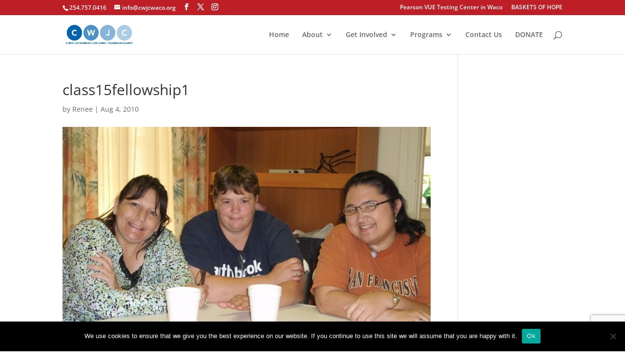

--- FILE ---
content_type: text/html; charset=utf-8
request_url: https://www.google.com/recaptcha/api2/anchor?ar=1&k=6LfhvR8eAAAAAEhbB2vv_NE1pErNKnb0sECwnaYy&co=aHR0cHM6Ly9jd2pjd2Fjby5vcmc6NDQz&hl=en&v=PoyoqOPhxBO7pBk68S4YbpHZ&size=invisible&anchor-ms=20000&execute-ms=30000&cb=aqzpbki4oa33
body_size: 48649
content:
<!DOCTYPE HTML><html dir="ltr" lang="en"><head><meta http-equiv="Content-Type" content="text/html; charset=UTF-8">
<meta http-equiv="X-UA-Compatible" content="IE=edge">
<title>reCAPTCHA</title>
<style type="text/css">
/* cyrillic-ext */
@font-face {
  font-family: 'Roboto';
  font-style: normal;
  font-weight: 400;
  font-stretch: 100%;
  src: url(//fonts.gstatic.com/s/roboto/v48/KFO7CnqEu92Fr1ME7kSn66aGLdTylUAMa3GUBHMdazTgWw.woff2) format('woff2');
  unicode-range: U+0460-052F, U+1C80-1C8A, U+20B4, U+2DE0-2DFF, U+A640-A69F, U+FE2E-FE2F;
}
/* cyrillic */
@font-face {
  font-family: 'Roboto';
  font-style: normal;
  font-weight: 400;
  font-stretch: 100%;
  src: url(//fonts.gstatic.com/s/roboto/v48/KFO7CnqEu92Fr1ME7kSn66aGLdTylUAMa3iUBHMdazTgWw.woff2) format('woff2');
  unicode-range: U+0301, U+0400-045F, U+0490-0491, U+04B0-04B1, U+2116;
}
/* greek-ext */
@font-face {
  font-family: 'Roboto';
  font-style: normal;
  font-weight: 400;
  font-stretch: 100%;
  src: url(//fonts.gstatic.com/s/roboto/v48/KFO7CnqEu92Fr1ME7kSn66aGLdTylUAMa3CUBHMdazTgWw.woff2) format('woff2');
  unicode-range: U+1F00-1FFF;
}
/* greek */
@font-face {
  font-family: 'Roboto';
  font-style: normal;
  font-weight: 400;
  font-stretch: 100%;
  src: url(//fonts.gstatic.com/s/roboto/v48/KFO7CnqEu92Fr1ME7kSn66aGLdTylUAMa3-UBHMdazTgWw.woff2) format('woff2');
  unicode-range: U+0370-0377, U+037A-037F, U+0384-038A, U+038C, U+038E-03A1, U+03A3-03FF;
}
/* math */
@font-face {
  font-family: 'Roboto';
  font-style: normal;
  font-weight: 400;
  font-stretch: 100%;
  src: url(//fonts.gstatic.com/s/roboto/v48/KFO7CnqEu92Fr1ME7kSn66aGLdTylUAMawCUBHMdazTgWw.woff2) format('woff2');
  unicode-range: U+0302-0303, U+0305, U+0307-0308, U+0310, U+0312, U+0315, U+031A, U+0326-0327, U+032C, U+032F-0330, U+0332-0333, U+0338, U+033A, U+0346, U+034D, U+0391-03A1, U+03A3-03A9, U+03B1-03C9, U+03D1, U+03D5-03D6, U+03F0-03F1, U+03F4-03F5, U+2016-2017, U+2034-2038, U+203C, U+2040, U+2043, U+2047, U+2050, U+2057, U+205F, U+2070-2071, U+2074-208E, U+2090-209C, U+20D0-20DC, U+20E1, U+20E5-20EF, U+2100-2112, U+2114-2115, U+2117-2121, U+2123-214F, U+2190, U+2192, U+2194-21AE, U+21B0-21E5, U+21F1-21F2, U+21F4-2211, U+2213-2214, U+2216-22FF, U+2308-230B, U+2310, U+2319, U+231C-2321, U+2336-237A, U+237C, U+2395, U+239B-23B7, U+23D0, U+23DC-23E1, U+2474-2475, U+25AF, U+25B3, U+25B7, U+25BD, U+25C1, U+25CA, U+25CC, U+25FB, U+266D-266F, U+27C0-27FF, U+2900-2AFF, U+2B0E-2B11, U+2B30-2B4C, U+2BFE, U+3030, U+FF5B, U+FF5D, U+1D400-1D7FF, U+1EE00-1EEFF;
}
/* symbols */
@font-face {
  font-family: 'Roboto';
  font-style: normal;
  font-weight: 400;
  font-stretch: 100%;
  src: url(//fonts.gstatic.com/s/roboto/v48/KFO7CnqEu92Fr1ME7kSn66aGLdTylUAMaxKUBHMdazTgWw.woff2) format('woff2');
  unicode-range: U+0001-000C, U+000E-001F, U+007F-009F, U+20DD-20E0, U+20E2-20E4, U+2150-218F, U+2190, U+2192, U+2194-2199, U+21AF, U+21E6-21F0, U+21F3, U+2218-2219, U+2299, U+22C4-22C6, U+2300-243F, U+2440-244A, U+2460-24FF, U+25A0-27BF, U+2800-28FF, U+2921-2922, U+2981, U+29BF, U+29EB, U+2B00-2BFF, U+4DC0-4DFF, U+FFF9-FFFB, U+10140-1018E, U+10190-1019C, U+101A0, U+101D0-101FD, U+102E0-102FB, U+10E60-10E7E, U+1D2C0-1D2D3, U+1D2E0-1D37F, U+1F000-1F0FF, U+1F100-1F1AD, U+1F1E6-1F1FF, U+1F30D-1F30F, U+1F315, U+1F31C, U+1F31E, U+1F320-1F32C, U+1F336, U+1F378, U+1F37D, U+1F382, U+1F393-1F39F, U+1F3A7-1F3A8, U+1F3AC-1F3AF, U+1F3C2, U+1F3C4-1F3C6, U+1F3CA-1F3CE, U+1F3D4-1F3E0, U+1F3ED, U+1F3F1-1F3F3, U+1F3F5-1F3F7, U+1F408, U+1F415, U+1F41F, U+1F426, U+1F43F, U+1F441-1F442, U+1F444, U+1F446-1F449, U+1F44C-1F44E, U+1F453, U+1F46A, U+1F47D, U+1F4A3, U+1F4B0, U+1F4B3, U+1F4B9, U+1F4BB, U+1F4BF, U+1F4C8-1F4CB, U+1F4D6, U+1F4DA, U+1F4DF, U+1F4E3-1F4E6, U+1F4EA-1F4ED, U+1F4F7, U+1F4F9-1F4FB, U+1F4FD-1F4FE, U+1F503, U+1F507-1F50B, U+1F50D, U+1F512-1F513, U+1F53E-1F54A, U+1F54F-1F5FA, U+1F610, U+1F650-1F67F, U+1F687, U+1F68D, U+1F691, U+1F694, U+1F698, U+1F6AD, U+1F6B2, U+1F6B9-1F6BA, U+1F6BC, U+1F6C6-1F6CF, U+1F6D3-1F6D7, U+1F6E0-1F6EA, U+1F6F0-1F6F3, U+1F6F7-1F6FC, U+1F700-1F7FF, U+1F800-1F80B, U+1F810-1F847, U+1F850-1F859, U+1F860-1F887, U+1F890-1F8AD, U+1F8B0-1F8BB, U+1F8C0-1F8C1, U+1F900-1F90B, U+1F93B, U+1F946, U+1F984, U+1F996, U+1F9E9, U+1FA00-1FA6F, U+1FA70-1FA7C, U+1FA80-1FA89, U+1FA8F-1FAC6, U+1FACE-1FADC, U+1FADF-1FAE9, U+1FAF0-1FAF8, U+1FB00-1FBFF;
}
/* vietnamese */
@font-face {
  font-family: 'Roboto';
  font-style: normal;
  font-weight: 400;
  font-stretch: 100%;
  src: url(//fonts.gstatic.com/s/roboto/v48/KFO7CnqEu92Fr1ME7kSn66aGLdTylUAMa3OUBHMdazTgWw.woff2) format('woff2');
  unicode-range: U+0102-0103, U+0110-0111, U+0128-0129, U+0168-0169, U+01A0-01A1, U+01AF-01B0, U+0300-0301, U+0303-0304, U+0308-0309, U+0323, U+0329, U+1EA0-1EF9, U+20AB;
}
/* latin-ext */
@font-face {
  font-family: 'Roboto';
  font-style: normal;
  font-weight: 400;
  font-stretch: 100%;
  src: url(//fonts.gstatic.com/s/roboto/v48/KFO7CnqEu92Fr1ME7kSn66aGLdTylUAMa3KUBHMdazTgWw.woff2) format('woff2');
  unicode-range: U+0100-02BA, U+02BD-02C5, U+02C7-02CC, U+02CE-02D7, U+02DD-02FF, U+0304, U+0308, U+0329, U+1D00-1DBF, U+1E00-1E9F, U+1EF2-1EFF, U+2020, U+20A0-20AB, U+20AD-20C0, U+2113, U+2C60-2C7F, U+A720-A7FF;
}
/* latin */
@font-face {
  font-family: 'Roboto';
  font-style: normal;
  font-weight: 400;
  font-stretch: 100%;
  src: url(//fonts.gstatic.com/s/roboto/v48/KFO7CnqEu92Fr1ME7kSn66aGLdTylUAMa3yUBHMdazQ.woff2) format('woff2');
  unicode-range: U+0000-00FF, U+0131, U+0152-0153, U+02BB-02BC, U+02C6, U+02DA, U+02DC, U+0304, U+0308, U+0329, U+2000-206F, U+20AC, U+2122, U+2191, U+2193, U+2212, U+2215, U+FEFF, U+FFFD;
}
/* cyrillic-ext */
@font-face {
  font-family: 'Roboto';
  font-style: normal;
  font-weight: 500;
  font-stretch: 100%;
  src: url(//fonts.gstatic.com/s/roboto/v48/KFO7CnqEu92Fr1ME7kSn66aGLdTylUAMa3GUBHMdazTgWw.woff2) format('woff2');
  unicode-range: U+0460-052F, U+1C80-1C8A, U+20B4, U+2DE0-2DFF, U+A640-A69F, U+FE2E-FE2F;
}
/* cyrillic */
@font-face {
  font-family: 'Roboto';
  font-style: normal;
  font-weight: 500;
  font-stretch: 100%;
  src: url(//fonts.gstatic.com/s/roboto/v48/KFO7CnqEu92Fr1ME7kSn66aGLdTylUAMa3iUBHMdazTgWw.woff2) format('woff2');
  unicode-range: U+0301, U+0400-045F, U+0490-0491, U+04B0-04B1, U+2116;
}
/* greek-ext */
@font-face {
  font-family: 'Roboto';
  font-style: normal;
  font-weight: 500;
  font-stretch: 100%;
  src: url(//fonts.gstatic.com/s/roboto/v48/KFO7CnqEu92Fr1ME7kSn66aGLdTylUAMa3CUBHMdazTgWw.woff2) format('woff2');
  unicode-range: U+1F00-1FFF;
}
/* greek */
@font-face {
  font-family: 'Roboto';
  font-style: normal;
  font-weight: 500;
  font-stretch: 100%;
  src: url(//fonts.gstatic.com/s/roboto/v48/KFO7CnqEu92Fr1ME7kSn66aGLdTylUAMa3-UBHMdazTgWw.woff2) format('woff2');
  unicode-range: U+0370-0377, U+037A-037F, U+0384-038A, U+038C, U+038E-03A1, U+03A3-03FF;
}
/* math */
@font-face {
  font-family: 'Roboto';
  font-style: normal;
  font-weight: 500;
  font-stretch: 100%;
  src: url(//fonts.gstatic.com/s/roboto/v48/KFO7CnqEu92Fr1ME7kSn66aGLdTylUAMawCUBHMdazTgWw.woff2) format('woff2');
  unicode-range: U+0302-0303, U+0305, U+0307-0308, U+0310, U+0312, U+0315, U+031A, U+0326-0327, U+032C, U+032F-0330, U+0332-0333, U+0338, U+033A, U+0346, U+034D, U+0391-03A1, U+03A3-03A9, U+03B1-03C9, U+03D1, U+03D5-03D6, U+03F0-03F1, U+03F4-03F5, U+2016-2017, U+2034-2038, U+203C, U+2040, U+2043, U+2047, U+2050, U+2057, U+205F, U+2070-2071, U+2074-208E, U+2090-209C, U+20D0-20DC, U+20E1, U+20E5-20EF, U+2100-2112, U+2114-2115, U+2117-2121, U+2123-214F, U+2190, U+2192, U+2194-21AE, U+21B0-21E5, U+21F1-21F2, U+21F4-2211, U+2213-2214, U+2216-22FF, U+2308-230B, U+2310, U+2319, U+231C-2321, U+2336-237A, U+237C, U+2395, U+239B-23B7, U+23D0, U+23DC-23E1, U+2474-2475, U+25AF, U+25B3, U+25B7, U+25BD, U+25C1, U+25CA, U+25CC, U+25FB, U+266D-266F, U+27C0-27FF, U+2900-2AFF, U+2B0E-2B11, U+2B30-2B4C, U+2BFE, U+3030, U+FF5B, U+FF5D, U+1D400-1D7FF, U+1EE00-1EEFF;
}
/* symbols */
@font-face {
  font-family: 'Roboto';
  font-style: normal;
  font-weight: 500;
  font-stretch: 100%;
  src: url(//fonts.gstatic.com/s/roboto/v48/KFO7CnqEu92Fr1ME7kSn66aGLdTylUAMaxKUBHMdazTgWw.woff2) format('woff2');
  unicode-range: U+0001-000C, U+000E-001F, U+007F-009F, U+20DD-20E0, U+20E2-20E4, U+2150-218F, U+2190, U+2192, U+2194-2199, U+21AF, U+21E6-21F0, U+21F3, U+2218-2219, U+2299, U+22C4-22C6, U+2300-243F, U+2440-244A, U+2460-24FF, U+25A0-27BF, U+2800-28FF, U+2921-2922, U+2981, U+29BF, U+29EB, U+2B00-2BFF, U+4DC0-4DFF, U+FFF9-FFFB, U+10140-1018E, U+10190-1019C, U+101A0, U+101D0-101FD, U+102E0-102FB, U+10E60-10E7E, U+1D2C0-1D2D3, U+1D2E0-1D37F, U+1F000-1F0FF, U+1F100-1F1AD, U+1F1E6-1F1FF, U+1F30D-1F30F, U+1F315, U+1F31C, U+1F31E, U+1F320-1F32C, U+1F336, U+1F378, U+1F37D, U+1F382, U+1F393-1F39F, U+1F3A7-1F3A8, U+1F3AC-1F3AF, U+1F3C2, U+1F3C4-1F3C6, U+1F3CA-1F3CE, U+1F3D4-1F3E0, U+1F3ED, U+1F3F1-1F3F3, U+1F3F5-1F3F7, U+1F408, U+1F415, U+1F41F, U+1F426, U+1F43F, U+1F441-1F442, U+1F444, U+1F446-1F449, U+1F44C-1F44E, U+1F453, U+1F46A, U+1F47D, U+1F4A3, U+1F4B0, U+1F4B3, U+1F4B9, U+1F4BB, U+1F4BF, U+1F4C8-1F4CB, U+1F4D6, U+1F4DA, U+1F4DF, U+1F4E3-1F4E6, U+1F4EA-1F4ED, U+1F4F7, U+1F4F9-1F4FB, U+1F4FD-1F4FE, U+1F503, U+1F507-1F50B, U+1F50D, U+1F512-1F513, U+1F53E-1F54A, U+1F54F-1F5FA, U+1F610, U+1F650-1F67F, U+1F687, U+1F68D, U+1F691, U+1F694, U+1F698, U+1F6AD, U+1F6B2, U+1F6B9-1F6BA, U+1F6BC, U+1F6C6-1F6CF, U+1F6D3-1F6D7, U+1F6E0-1F6EA, U+1F6F0-1F6F3, U+1F6F7-1F6FC, U+1F700-1F7FF, U+1F800-1F80B, U+1F810-1F847, U+1F850-1F859, U+1F860-1F887, U+1F890-1F8AD, U+1F8B0-1F8BB, U+1F8C0-1F8C1, U+1F900-1F90B, U+1F93B, U+1F946, U+1F984, U+1F996, U+1F9E9, U+1FA00-1FA6F, U+1FA70-1FA7C, U+1FA80-1FA89, U+1FA8F-1FAC6, U+1FACE-1FADC, U+1FADF-1FAE9, U+1FAF0-1FAF8, U+1FB00-1FBFF;
}
/* vietnamese */
@font-face {
  font-family: 'Roboto';
  font-style: normal;
  font-weight: 500;
  font-stretch: 100%;
  src: url(//fonts.gstatic.com/s/roboto/v48/KFO7CnqEu92Fr1ME7kSn66aGLdTylUAMa3OUBHMdazTgWw.woff2) format('woff2');
  unicode-range: U+0102-0103, U+0110-0111, U+0128-0129, U+0168-0169, U+01A0-01A1, U+01AF-01B0, U+0300-0301, U+0303-0304, U+0308-0309, U+0323, U+0329, U+1EA0-1EF9, U+20AB;
}
/* latin-ext */
@font-face {
  font-family: 'Roboto';
  font-style: normal;
  font-weight: 500;
  font-stretch: 100%;
  src: url(//fonts.gstatic.com/s/roboto/v48/KFO7CnqEu92Fr1ME7kSn66aGLdTylUAMa3KUBHMdazTgWw.woff2) format('woff2');
  unicode-range: U+0100-02BA, U+02BD-02C5, U+02C7-02CC, U+02CE-02D7, U+02DD-02FF, U+0304, U+0308, U+0329, U+1D00-1DBF, U+1E00-1E9F, U+1EF2-1EFF, U+2020, U+20A0-20AB, U+20AD-20C0, U+2113, U+2C60-2C7F, U+A720-A7FF;
}
/* latin */
@font-face {
  font-family: 'Roboto';
  font-style: normal;
  font-weight: 500;
  font-stretch: 100%;
  src: url(//fonts.gstatic.com/s/roboto/v48/KFO7CnqEu92Fr1ME7kSn66aGLdTylUAMa3yUBHMdazQ.woff2) format('woff2');
  unicode-range: U+0000-00FF, U+0131, U+0152-0153, U+02BB-02BC, U+02C6, U+02DA, U+02DC, U+0304, U+0308, U+0329, U+2000-206F, U+20AC, U+2122, U+2191, U+2193, U+2212, U+2215, U+FEFF, U+FFFD;
}
/* cyrillic-ext */
@font-face {
  font-family: 'Roboto';
  font-style: normal;
  font-weight: 900;
  font-stretch: 100%;
  src: url(//fonts.gstatic.com/s/roboto/v48/KFO7CnqEu92Fr1ME7kSn66aGLdTylUAMa3GUBHMdazTgWw.woff2) format('woff2');
  unicode-range: U+0460-052F, U+1C80-1C8A, U+20B4, U+2DE0-2DFF, U+A640-A69F, U+FE2E-FE2F;
}
/* cyrillic */
@font-face {
  font-family: 'Roboto';
  font-style: normal;
  font-weight: 900;
  font-stretch: 100%;
  src: url(//fonts.gstatic.com/s/roboto/v48/KFO7CnqEu92Fr1ME7kSn66aGLdTylUAMa3iUBHMdazTgWw.woff2) format('woff2');
  unicode-range: U+0301, U+0400-045F, U+0490-0491, U+04B0-04B1, U+2116;
}
/* greek-ext */
@font-face {
  font-family: 'Roboto';
  font-style: normal;
  font-weight: 900;
  font-stretch: 100%;
  src: url(//fonts.gstatic.com/s/roboto/v48/KFO7CnqEu92Fr1ME7kSn66aGLdTylUAMa3CUBHMdazTgWw.woff2) format('woff2');
  unicode-range: U+1F00-1FFF;
}
/* greek */
@font-face {
  font-family: 'Roboto';
  font-style: normal;
  font-weight: 900;
  font-stretch: 100%;
  src: url(//fonts.gstatic.com/s/roboto/v48/KFO7CnqEu92Fr1ME7kSn66aGLdTylUAMa3-UBHMdazTgWw.woff2) format('woff2');
  unicode-range: U+0370-0377, U+037A-037F, U+0384-038A, U+038C, U+038E-03A1, U+03A3-03FF;
}
/* math */
@font-face {
  font-family: 'Roboto';
  font-style: normal;
  font-weight: 900;
  font-stretch: 100%;
  src: url(//fonts.gstatic.com/s/roboto/v48/KFO7CnqEu92Fr1ME7kSn66aGLdTylUAMawCUBHMdazTgWw.woff2) format('woff2');
  unicode-range: U+0302-0303, U+0305, U+0307-0308, U+0310, U+0312, U+0315, U+031A, U+0326-0327, U+032C, U+032F-0330, U+0332-0333, U+0338, U+033A, U+0346, U+034D, U+0391-03A1, U+03A3-03A9, U+03B1-03C9, U+03D1, U+03D5-03D6, U+03F0-03F1, U+03F4-03F5, U+2016-2017, U+2034-2038, U+203C, U+2040, U+2043, U+2047, U+2050, U+2057, U+205F, U+2070-2071, U+2074-208E, U+2090-209C, U+20D0-20DC, U+20E1, U+20E5-20EF, U+2100-2112, U+2114-2115, U+2117-2121, U+2123-214F, U+2190, U+2192, U+2194-21AE, U+21B0-21E5, U+21F1-21F2, U+21F4-2211, U+2213-2214, U+2216-22FF, U+2308-230B, U+2310, U+2319, U+231C-2321, U+2336-237A, U+237C, U+2395, U+239B-23B7, U+23D0, U+23DC-23E1, U+2474-2475, U+25AF, U+25B3, U+25B7, U+25BD, U+25C1, U+25CA, U+25CC, U+25FB, U+266D-266F, U+27C0-27FF, U+2900-2AFF, U+2B0E-2B11, U+2B30-2B4C, U+2BFE, U+3030, U+FF5B, U+FF5D, U+1D400-1D7FF, U+1EE00-1EEFF;
}
/* symbols */
@font-face {
  font-family: 'Roboto';
  font-style: normal;
  font-weight: 900;
  font-stretch: 100%;
  src: url(//fonts.gstatic.com/s/roboto/v48/KFO7CnqEu92Fr1ME7kSn66aGLdTylUAMaxKUBHMdazTgWw.woff2) format('woff2');
  unicode-range: U+0001-000C, U+000E-001F, U+007F-009F, U+20DD-20E0, U+20E2-20E4, U+2150-218F, U+2190, U+2192, U+2194-2199, U+21AF, U+21E6-21F0, U+21F3, U+2218-2219, U+2299, U+22C4-22C6, U+2300-243F, U+2440-244A, U+2460-24FF, U+25A0-27BF, U+2800-28FF, U+2921-2922, U+2981, U+29BF, U+29EB, U+2B00-2BFF, U+4DC0-4DFF, U+FFF9-FFFB, U+10140-1018E, U+10190-1019C, U+101A0, U+101D0-101FD, U+102E0-102FB, U+10E60-10E7E, U+1D2C0-1D2D3, U+1D2E0-1D37F, U+1F000-1F0FF, U+1F100-1F1AD, U+1F1E6-1F1FF, U+1F30D-1F30F, U+1F315, U+1F31C, U+1F31E, U+1F320-1F32C, U+1F336, U+1F378, U+1F37D, U+1F382, U+1F393-1F39F, U+1F3A7-1F3A8, U+1F3AC-1F3AF, U+1F3C2, U+1F3C4-1F3C6, U+1F3CA-1F3CE, U+1F3D4-1F3E0, U+1F3ED, U+1F3F1-1F3F3, U+1F3F5-1F3F7, U+1F408, U+1F415, U+1F41F, U+1F426, U+1F43F, U+1F441-1F442, U+1F444, U+1F446-1F449, U+1F44C-1F44E, U+1F453, U+1F46A, U+1F47D, U+1F4A3, U+1F4B0, U+1F4B3, U+1F4B9, U+1F4BB, U+1F4BF, U+1F4C8-1F4CB, U+1F4D6, U+1F4DA, U+1F4DF, U+1F4E3-1F4E6, U+1F4EA-1F4ED, U+1F4F7, U+1F4F9-1F4FB, U+1F4FD-1F4FE, U+1F503, U+1F507-1F50B, U+1F50D, U+1F512-1F513, U+1F53E-1F54A, U+1F54F-1F5FA, U+1F610, U+1F650-1F67F, U+1F687, U+1F68D, U+1F691, U+1F694, U+1F698, U+1F6AD, U+1F6B2, U+1F6B9-1F6BA, U+1F6BC, U+1F6C6-1F6CF, U+1F6D3-1F6D7, U+1F6E0-1F6EA, U+1F6F0-1F6F3, U+1F6F7-1F6FC, U+1F700-1F7FF, U+1F800-1F80B, U+1F810-1F847, U+1F850-1F859, U+1F860-1F887, U+1F890-1F8AD, U+1F8B0-1F8BB, U+1F8C0-1F8C1, U+1F900-1F90B, U+1F93B, U+1F946, U+1F984, U+1F996, U+1F9E9, U+1FA00-1FA6F, U+1FA70-1FA7C, U+1FA80-1FA89, U+1FA8F-1FAC6, U+1FACE-1FADC, U+1FADF-1FAE9, U+1FAF0-1FAF8, U+1FB00-1FBFF;
}
/* vietnamese */
@font-face {
  font-family: 'Roboto';
  font-style: normal;
  font-weight: 900;
  font-stretch: 100%;
  src: url(//fonts.gstatic.com/s/roboto/v48/KFO7CnqEu92Fr1ME7kSn66aGLdTylUAMa3OUBHMdazTgWw.woff2) format('woff2');
  unicode-range: U+0102-0103, U+0110-0111, U+0128-0129, U+0168-0169, U+01A0-01A1, U+01AF-01B0, U+0300-0301, U+0303-0304, U+0308-0309, U+0323, U+0329, U+1EA0-1EF9, U+20AB;
}
/* latin-ext */
@font-face {
  font-family: 'Roboto';
  font-style: normal;
  font-weight: 900;
  font-stretch: 100%;
  src: url(//fonts.gstatic.com/s/roboto/v48/KFO7CnqEu92Fr1ME7kSn66aGLdTylUAMa3KUBHMdazTgWw.woff2) format('woff2');
  unicode-range: U+0100-02BA, U+02BD-02C5, U+02C7-02CC, U+02CE-02D7, U+02DD-02FF, U+0304, U+0308, U+0329, U+1D00-1DBF, U+1E00-1E9F, U+1EF2-1EFF, U+2020, U+20A0-20AB, U+20AD-20C0, U+2113, U+2C60-2C7F, U+A720-A7FF;
}
/* latin */
@font-face {
  font-family: 'Roboto';
  font-style: normal;
  font-weight: 900;
  font-stretch: 100%;
  src: url(//fonts.gstatic.com/s/roboto/v48/KFO7CnqEu92Fr1ME7kSn66aGLdTylUAMa3yUBHMdazQ.woff2) format('woff2');
  unicode-range: U+0000-00FF, U+0131, U+0152-0153, U+02BB-02BC, U+02C6, U+02DA, U+02DC, U+0304, U+0308, U+0329, U+2000-206F, U+20AC, U+2122, U+2191, U+2193, U+2212, U+2215, U+FEFF, U+FFFD;
}

</style>
<link rel="stylesheet" type="text/css" href="https://www.gstatic.com/recaptcha/releases/PoyoqOPhxBO7pBk68S4YbpHZ/styles__ltr.css">
<script nonce="MvygPfCLLkNTCJbBdyI-Og" type="text/javascript">window['__recaptcha_api'] = 'https://www.google.com/recaptcha/api2/';</script>
<script type="text/javascript" src="https://www.gstatic.com/recaptcha/releases/PoyoqOPhxBO7pBk68S4YbpHZ/recaptcha__en.js" nonce="MvygPfCLLkNTCJbBdyI-Og">
      
    </script></head>
<body><div id="rc-anchor-alert" class="rc-anchor-alert"></div>
<input type="hidden" id="recaptcha-token" value="[base64]">
<script type="text/javascript" nonce="MvygPfCLLkNTCJbBdyI-Og">
      recaptcha.anchor.Main.init("[\x22ainput\x22,[\x22bgdata\x22,\x22\x22,\[base64]/[base64]/[base64]/bmV3IHJbeF0oY1swXSk6RT09Mj9uZXcgclt4XShjWzBdLGNbMV0pOkU9PTM/bmV3IHJbeF0oY1swXSxjWzFdLGNbMl0pOkU9PTQ/[base64]/[base64]/[base64]/[base64]/[base64]/[base64]/[base64]/[base64]\x22,\[base64]\x22,\x22w51fwqorwojChMKfBcODM0pGBcKRwqNaAMOEw7XDl8Kkw6FCJMOlw7dsIGJiT8OuUG3CtsK9wqR7w4RUw6/Do8O3DsKkVEXDqcOpwow8OsOaWTpVKcKDWgM0BldPUMKZdlzCpzrCmQlEIUDCo00awqx3wrUXw4rCv8KWwr/[base64]/fsO+HSjDnW1wwpXCmMKbY1dnw53Chlszw5TCnFXDucKOwo4mN8KRwq5+e8OyIjXDrS1AwqN0w6Ubwo/CnCrDnMKLDEvDiwzDlx7DliXCuF5UwrABQVjCgkjCuFooKMKSw6fDvMK7Ew3Dgkpgw7TDn8ONwrNSCHLDqMKkecKePMOiwpd1AB7CjsK9cBDDqMKrG1tMdsOtw5XCvz/Ci8KDw7DCoDnCgCs6w4nDlsKkXMKEw7LCncKww6nCtWfDtxILDsOcCWnCtkrDiWMNBsKHIAsDw6tEHzVLK8OlwqHCpcK0RcK0w4vDs3wgwrQswobCiAnDvcO9wr5ywofDgjjDkxbDqm1sdMOrMVrCni7Duy/Cv8OHw5wxw6zCk8OiKi3DpCtcw7Jzf8KFHW/Dny0oenrDi8KkZkJAwqlIw69jwqc/wrF0TsKMMMOcw44mwqA6BcKkcsOFwrkow4XDp1plwqhNwp3Dv8K6w6DCnhxlw5DCqcOHM8KCw6vChMOHw7Y0bjctDMOyXMO/Jis3wpQWBcOqwrHDvzMkGQ3CusKmwrB1BMK6YlPDlMKUDEhLwqJrw4jDtWDClll1CArCh8KvEcKawpUMQBRwFDo+b8Klw6dLNsO/GcKZSxlUw67Dm8K+wrgYFFzCoA/Cr8KWJiFxZ8KwCRXCjWvCrWlUTyE5w7rCqcK5wpnCp0fDpMOlwr0oPcKxw53ChFjClMKdVcKZw48lGMKDwr/[base64]/QCfCqxTCrcO+fsK7w6RIw4PCusOgw5jDoyDCmlrDrhMfC8KXwpwAwqpKw6VNeMOud8OGw4jDo8OZZh/Cr0/Dm8Ofw6jCgmnCrMK5w51GwrhUw6UgwrN4RcOpDFLCoMOLSXdMJMKhw6BzWl56w5I2woTDskd7WcOrwrErwoR6HMO0W8K0wo3Dh8KgSFfCgQ7Cp0HDo8OkJcKCwo4eDRfClDbCicO5wrvCkMKow4jCvmrCnsKSwpnDlcOXwqbCusO1KcK/SHgTHgXCh8O2w6nDljRvdBxsKMKbKDQfw6DDoQTDscO0wr3DhMOkw5HDixvDpy8tw7vCrUDDkHUOw4LCqsKoQcOGw4LDncOgw6sBwotvw5HCnlt6w79Dw79nTcK5w63DgMOKDsKcwqjCkRnDosKrwr/Cl8KyUyrCnsOIw6ssw65ww4cRw65Mw5XDh2/CtcK8w4nDusKlw67DscOnw4p6wrrDs3LDuVggwr/DkzHCnMOKDCtQVD/DuEHCnndICEF1w7TCrsOcwojDnMK/AsO5GjQGw5BSw51NwqXDrcK1woYOP8OjQX4XEsO/w4wfw74RUFh+w641UcOLw7ouwpbCg8KBw7IewofDtMKjTMO2CsOobcKqw73DgsOLw7ofWg0lVxIZDsK0w6bDv8KiwqTCu8Oww7F+wolKPGwTLjLCiiMkw44KAsKwwpnDmDbCnMOHdBvDksKaw6rCvMOXI8O/[base64]/Cjm/[base64]/w7cwAAXCnkHCusKJWMOeRjU+wpo9TMKlaiHCijwpRsOPGsKHfsKnWsOcw4fDn8Ouw6/Co8KELMO/YsOiw7XChWJgwrjDpT/DgcKlbWDCpmwpHcOScMOEwoHCjzssTcKKE8O3wrFjbsO4bzAjeSLCoTslwrPDi8Kbw4BHwq8ePHdBCBPCiWbDgMKXw50ESWxwwpbDqz/DvnZ4RzNUS8KgwptiHTFfIsO4w4XDqcO1dsKCw5BUEGEHJ8OOw5cAMMKEw5vDv8O5PcOpAw5wwoTDmV3DsMOJGmLCssONXkc/w4TDvFvDm2vDhlE0w4BPwq4Kw4tlwpLCmSjClwXDtCRpw5Avw6Anw6/DjsK5wr/CtcOGMm/DlcOudz4pw753wrNBwrR6w4AnFF93w6HDjcKWw6PCvcObwr9EaQxcw5NYcX/[base64]/[base64]/ChQnCjSrCrC/[base64]/w5XCty10wpJnUhBNHsKSPXfDpwU6U0jDvsKcwpHDvsKPZTbDvsOyw6YIesK7w5bDucOmw6fCksOzXsKiwo1Yw481wqHDkMKGwoHDocOTwo/DrsKMw5HCvXh6Sz7Ci8OQYMKDD0plwqYjwqPClsK5wp7DlC7CvsKwwobDkwludmgfOQ/[base64]/CjMKoaMOuW8KnYl/[base64]/DrsO/w7/DqAEcwpnCnj3DtcKxPHV+w6N7BMOiw4RfIMOwYcKPcsKBwqvDpMKFwp1fY8K+w5c/VB3Csx0dMmrDvhpAbsKBGsKyHS8xw7R4worDoMOHfMO3w4/CjcORWcO1aMOLVsK9wpfDp27DpkQyRQwpwo7CrMKqDcKPwoLCgsKPGgwDY3FgFsOsQ17DtcOgCkfDgHI1BsObwpTDnMO9wrl/JcKoF8KawpAcw7YzSQHCiMOKw5bCpsKccBgDw5k0w7DCscKZYMKGPMOlSMKnNsOIHkIvw6Y4dVkRMBzCrFplw6rDoRRLwoJvSDB0SMKdHcKOwrZyHMOtIEIYwpsKfMOjw6Ird8Ogw6ZBw5gKWCHDrsOQw79ENsKgw7xQHsOkHhvDgHvDoHPCih/CkyPCjgBES8Ozb8OIw5IJKzQ5EMKcwpjCmzQ5e8KZw7pmLcK5KsO9wr4wwrs/woQnw4TDpWjChsO5asKqOsO3XAvDqMK0wpx5XXPDu1Jmw4lsw6bDrXADw4oYRG9+ZRvCkTEVA8OQMcK+w7MpVsOaw7jCgsOowqgvISLDucKPw6zDv8KcdcKEXCJOPjAgwochw5cyw7k4wpjDgxHCvsK/w4kwwqRQWsOTHS/[base64]/w6xVwrXDvnTCrhVhw67CqwpPwq0OXzopZkrCp8Kuw43CgcK9w7wXMhDCqDlywrF2EMKnRsKXwr/DgQIrYhrClD3DkVkJwroqwqfDuHhdSGtBLsOUw5VCw61jwq0Tw4rDjD/CvgDCjcK6wrnDujwibMODwrfCgUoGTsOIwp3DnsK1w6/[base64]/Cv8KawpTChGDCkXUHwoUnw6l3w5nDgUrCqsODP8Kww6o5NsOtaMO0wodVM8Okw4F9w6PDqsK5w6bCmz7CgXk9eMOxw59nODrDgsOKAcKSY8OqbR0rElDCs8OBdzJ3Y8OUaMOBw6ZrP1bCrGE1ICBtwohRw6cVYcKVR8Obw7jDlCnDm3JbXi7Dnh3Do8KkBcKoYAE/w7wdYxnCvWRjw4Mew6vDs8KqG03Cs0PDpcK6UMKfM8Oxwr88RcO9fMOxRk3DowxELsOIw4/DjS0Qw67DvsOUb8KUU8KDAHlaw5d1wrwtw4kdfS4Ef1fCgCnCkcOiDS9Gwo/Ck8Ohw7PCuBBTwpNqwq/DvU/DmQImw5rCh8OpF8K+Z8Kgw5p1KcKwwqwXw7nChsKzd14/XMOpfsOjwpTCkk8ew5Fuwq/CvXTCn2EvbMO0w5wdwo92X3XDnMOiTGrDtn8WRMKvF1jDim/[base64]/DmGNLESjCscK1wo5UI8KhInTCrsKUK19ow4jDtsKIwqfDqHHDpVcPw7IWesOgMcOcYWQbw5rCqCvDvsO3EDrDtmNFwoTDvMKAwrJVAcOiWgXCpMKeYzTDr1RpV8OoB8KcwpTDusK8YMKGbcOQDXRyw63Cv8K8wqbDnMKIDznDnMOTw7JtB8K+wqXDisKWw6kLHw/[base64]/DjxfCisKhFsKBKmojbkc3GcOJZcOPwolAw4bDucOVwqfDv8KywovCnXl3ASUeAHZfRys+w5HCi8K3UsKeDjHDpG3Cl8Olw6zDjT7Dg8Osw5J/C0bDnlA2w5JFDMOlwrgjwo98bkTDnMOoUcOUwoJuPj4fw4zDtcOQMQrDgcOiwqTDmgvDrsKmMCIfwrMWwpoXTsKTw7FoVnDDmhB1w7cbXMOlc3XCoR/ChjPCk3pKBsO0FMKgf8OMOMOJNsOUw5U2ekZcGGHCvsK0fGnDtsK4wobCpAjCosOqw7peVwPDrGjCpFB+wocSesKLWMKuwr99DEMfS8Ovwoh/[base64]/DtsKfQMKDZERMYRDDpsKcHTHDjwgNw4HCjFhTw4odRkVAdC5IwpjChsOSIBcEwofCkWFmw44aw5rCpMOHZCDDv8Kqwp7CgUDDnQZ9w6vCisKCAMOHwr3DjsOSw5h+w4FYC8OZVsKGLcKPwpbChsO8w5TDr3PCiDLDmMOeSMK1w5DCqcOfUcOkwrkqTifCvE/DhGxMwrjCgw44wrrDgMOSDMO8IMOLKg3DkXXCtsONMMONw4tfw6XCtsKzwqrDsxAeNsOnInrCuVDCv1/[base64]/ThEYWSLCsMKHfGcUbsOtEMO5wospw7BTdMKdZH0awoHCrsKlLQnCqMOJL8OgwrEOwp9iI34CwqfDqTDDpEcxw754w6g4CsKrwplIcwTCn8KFenM8w4fCq8Kgw53DiMO3wofDk03DuDzCnUvDj0bDp8KYe2zCpFIIJsKiwoN/w5zChBjDjcOyCCXDol3Dt8KvacO/a8OYwprCs2Iww5Y7wpAaV8KcwpVVwpXDvFPDhMKTPzLCrkMGS8OVNT7ChlcNEEIaXcKdwq/DvcOUw5l6cQTCkMOsEBpGw7JDTl7Dq1jCs8K9eMO/[base64]/DpsKGwrbCu3LCjiLDmhgvw7XDqmNAwpvDlGYBc8KpRBMEE8OuBMOUBCTCrsK2EMOKwqfDtcKcNU1gwqlWMhxzw7h7w7/Ch8OUwoHDqRHDvMKow4VmT8O6Y0PCmMOvXlJnwqTCt1vCu8KpDcKodnteEhfDtsKew4DDsznCpRrCisOxwog0dcOkwqzCkmbDjhMbw7dVIMKOw7fCt8KGw53Cg8OhQg7CpsOZEyDDoxEBQMO8w6lvJB96LDRmw7UOw5tDWTo6w63DisKmcGDClR89UcKLSG/[base64]/Dl3t8w6bDisKIw4IhwpjDnsOkw4rCr8KYPjPCknXDhFzDj8KkwqQfcMKCZMO4w7RnH0/CtC3CsyETwpB1CjPCtsKkw4bDsw8eHWdhwrNEwrxawrF8NhfDvULDpndPw7VYw6McwpB3w5rDqyjDl8KCwoLCoMKtVGZhwozDojDCqMKWw7nCiWXCkhQ1Cn9Ow5/CrjPDkzULHMOIWcKsw6AoM8KWw7vCjsKPY8OfBAQjLCJZF8Kfa8KUw7JZG03DrsOHwrsLVDlAw5lxShbCszDDtWkzwpbDg8KkNXbCgCgXAMONZsKNwoDDnCUnwpxsw7nCnkZgFsObwqfCucO5wqnDpMKDwp13FsKbwqU1w7bDqzhJBEV8GcKkwq/DhsOwwoHCksOzPVQAXU0YO8KRwo4WwrVcwpvCo8KIw7LClBJGw75ow4XDksOuw4DDk8KEYAliwoMUMEc4wqHCsQt8wqtYwofDhMKCwr1KNXQ3dMOCw6R7woIeEzNVJMOZw7EOPwoVTS3CqWTDpT0Dw7TCpEjDvsOvI24wY8Kvw7rDlC/Cox0iVDLDt8OAwqsSwqN4M8KWw7HDtsK5w7HDvcKCw6jDusKTCsOCw4jCuXzCucOUw6ABQ8K4eH5+wqbDkMORw4XCgEbDrlJRw5PDlno3w5sdw4/Cs8OuOw/CtcOZw7Jrwp/CiUEdQhrCuEbDm8KPw5nCjsKVF8K6w7pBBsOsw6TCjMO+ZjPDlF7CmUcJwpPDjUjDp8KqQBUcL3/DksKFTsK7fB3DgQrCjcOHwqYhwqDCgDbDvlRTw67DhWrCpjrDqsOUU8KbwoLDk0glPW/DnTQyAsOMPcKQVUMbK0zDlHY3aHXCtiIew5JwwqjClMOcdcOdwrbCmcO7wrbDo3tsA8OzRE/ChwchwpzCq8K+c1srd8KDwpw5w6V1EyPDn8OuWsKjTR3ChEbDssOGw6lNNSoFbk0xw7xCwqArwr3Dk8Kow53CkirCsAcOScKtw4EpDkjDocObwoxUdwlNwrJTUMO4UFXCrhwxwoLDhi/CpTRmfkRQHgbDl1QrwovDk8K0ODdtZcK8wrRgGcKzw7LDrxMZLlFBY8OzY8O1wrXDk8KZw5cXw7nCnlXDv8Kzwq1+w4pOw65eRVDDmA0fw4vDoTLDtsKUd8Onwp49wpHDuMKbesOZP8KTwo1uJ3vCtBsuPMOwfcKEB8KZwrRTGWHCt8K/fsOowoHCpMOrwrkTeFJ1w73DicKjHMOAw5Y3QVnCownCqcOQAMO2GkVXw6/Co8KRw79jeMORwoNJBsOIw4pBDMKmw4VhdcK/fjgQwqxZwoHCvcK1wpnCvMKeC8OewpvCoXxCw6fCoyvCpMKIVcKVLcOlwrc5FcKyLsKWw6tqYsORw7/[base64]/CkMKjLz7DuWodT3NTHwsCw5sSwo/[base64]/DtBPCpMKfa8OQwqhWw5TDrlrCpsK1FcOGdFVCTcKHwoHDhxMTZ8K2OMOpwq98GsOHICBiNsOaZMKGw7/DjGhqC2k2w63Dv8KBZ3zCvMKqw7zCqQLCk1/Cki/[base64]/Dj2UgJMOew5PDhMOcYMK6ccOLw4QFU8K7w7JlZMOKwoHDgxjCn8KgKQXCpsKVeMKjAsO3w7DCocO5ViLCuMK4wp7Ci8KBacKawo3CvsOnw71Iw48kNwhHw50CbAY7TArCnUzDgsO6QMK4J8KcwogTIsOYPMKow6gwwr/CqsKEw7/DgCbDicOcC8O3YhMVVBvDicKXLsOkw4TCisKSwqpqwq3DiTIgW0fCiy80fXY2J29Gw7gYA8Obwpp5BjPCjxLCicOYwp1Jw6A2OMKKEBHDrQsqa8Kxe0NLw5rCssOWdsKUQiZBw7VqO3LCh8OUaSrDshx3wpjCkMKpw5Eiw7nDosKXScOFanjDiW/Cl8OWw5vCvWARworDkcOnwrHDoA44woNWw7EFX8KeD8Ozwo3DkEgWw48vw6fCthpvwqPCjsKBfyzCvMOmZcOOWABLeAjCsnA4w6HDmsOAdsO/[base64]/AcOpCMKhBm4kw6Mdai7Dp3PCjMOAwp3DgsOMwq1nD03DrMOQdVPDnSZLI0Z6E8KrOsOFXcKfw5TCnzjDu8O/w7/DtERZOQ9Rw7rDk8KNNcKzSMOmw5oew53CrsOWSsKnwpV6wpLDgh9BBAJ8w5bDm1UoH8OHw5sjwobDjsOceyhQCsKyJgPCjm/[base64]/DjkHCr8OPC8K4DcKrHMKcw4jDisKCw4U4wpnDkW4Pw6/[base64]/Cm0wGwqLDucKnwo1rw5TDkkMBw67DiFLCuMKHwqYzw6Q+BcOdLyVHwpzDpUrDvW7DrV/ColvCtcKqcwR6w7kUw6bDnRvCksOvw6QCwotbO8OhwpDDscKbwqjCpWMXwoXDqcOAJA4dwqDClShLcklww5/Cs3oVF0rCjCjCgU/CrsOjwrXDqWLDr2TCjcKVJVRywqTDhMKWwoXDsMO6JsK5w74cZCnCiD8ZworDjW03BMKvXcOmZS3CvMOvPcOuU8KDwohyw73Cl2TCgcKTf8KFZcOVwoIlJcOnw7NVwofDgcOeezcoasK4w4hNRMKvVE/DpMOhwpQXZMOFw6HCqB/CtVg0wpMSwoVBJcKIXsKCGDHDu10/KsKIwqjDgMKsw7bDsMKdw5/DhirCt27CtsKawqrCuMKJw5vDgjDCn8OBSMKyVkDCisO/[base64]/cMOkIsKJUsOZG8OnwrDCuULDo8KRw7XCpi7DnyRcURzCiTQ0w5Zkw7MhwpzCjxvDsknDv8KOGcObwqtTwrvDicK7w53Dg2tFc8OvAsKgw7fDpcKlJx1LHlvCli0jwpPDojtNw7/Co0LCpVlKw5sUCkXCjsOvwrcvw5vDgEppBsKNEcKZBsOicAZrIMKrd8OMw4lRVhrDoULCjcOUAVlvAS1wwrYTG8KWw5lZw6DChDRMw5bDr3DDksOSw47CvDPDik3CkAJZwrzCsAEWZcKJKFTChGHDgsKqw59mHg9owpYaNcOCWsKrK1w9O0DCllXClMKkPcK/JcO1UC7CrMKuMsKAZG7ClVbCm8KyFsKPwpjDlAdQeBEawrTDqsKJw77DgMOzw57CnMKYYQR1w7nDon3DjMO3wocCRWXDvsOKTyBWwo/Dv8K3w6Z6w7/CtW4Sw5ITwoxtaUHDkj8Mw67DgcOiCcKqw6scOwloZTDDmcKmPWHCh8OKB319wrnCm35Vw7jDh8OJSMO1w77CqsOud14oKMOvwpE7RsO4SVk6HMOjw7jCl8Ojw53CocK/P8K2woc0E8KWwpXCjTLDicO5Yi3DrwMEwoNQwoDCq8O8woRYRCHDm8KEEQ5SAGd/wrLDoFcpw7XCpsKAEMOjKWl7w6wmAMK8w7TClcOuw6zCh8OMbWFRKgZCI184wrbDpVdeW8ONwp4Cwqd+O8KPIMK8NMKUw6bDlMKPAcOOwrPCk8KFw6EWw7gdw6sHTsKuRWNswrzDhcO+wqLChsOOwobDsWrCgGLDn8OQw6AcwpXCkMK/TcKkwpxgScO2w5LChzcWKsKjwqImw5UAwoLDgMKnwq1CEcK9TMKWwrLDkynCtnDDkVIgRT19Bl/CnsOWOMOTHiBsCUjDrAMiFy0zw4gVXVnDggQReQbChmtXwoJswqJYE8OJJcO2w53DpsKzacKVw615PnUCe8K/wofDr8Owwohiw409w7zDjsKtScOOwoIDVcKKwoktw5PCpsO2w71DBMKaBcObU8O5w4ZTw5Yzw40fw4TChjMJw4vCn8KBwrV5OcKWagvCucKSXQPCjF/Dn8OBwq3DrzUDw4PCs8O7TsOeTsOawrQsZWd5w5rCgcOXwqIpNnnDqsOXw47Cglwsw6DDr8O6V03DksO4CjTCksKJNTbCq0Qcwr3CgRLDiXJOw6JkZ8KFIEJgwrjDncKkw6bDjcK+w4/Dg2FKP8Kiw5DDqcKdMxQkw5jDtz9ew4fDnU0Qw5jDhMO6GWLDnDPCgcKWOE92w4jCs8ONw44uwpfCl8OfwqRsw5fCvcKXMkh1RCprAsKcw53DqGMDw5oOLFXDqsOSd8OzC8OZbgZ1wp/DrhxcwoLCjDLDssOIw5I3ecO6wqF5YcOmT8K6w6kyw6rDvcKmWw/CisKpw6PDtcOdwp7Du8KmeDhfw5QgVWnDlsKVwr7CqsOPw5jCgMKywqfCtzTDoEITw6/DscKYJlZBbgfCkg11wq7DhsKpwrzDtGrCtcKMw45vw6zCpcKsw516a8OFwoXDuR3DkTbDqmN6a0rClGwmeQ0mwqNtLcOtWSpddA/CksOvw6Vxw4N8w7zDvArDqnfDr8OgwrHCs8Kuw5MmL8OtWMOVCVF1PMKDw6bCkxcZMnLDtcKnRnnCg8KSwrB/w7rCh0jCvnLCpA3DiHHCgMKBUMKGDMKSGsK/MsOsE2sPwp4Swo1IGMO2M8OdWxELwrDDtsKHwoLDhUhZwrwvwpLCo8KQwpd1TcOSw7TDpzPDjE3Cg8K6w6cpEcKSwrozwqvDl8K0wo7DuQHDoxtaG8KawpUmXsK4EsOyUxtVHEJyw4/Ds8KyQEo1XsK7wpUUwpAcw4gXfBIURncsHMKVTMOrworDicKlwr/DrX7Dp8O7E8KhRcKdMMKsw5HDm8KcwqHCjwrCs30HN3FwUmDDmcOJWsKnIsKRBMOgwowyf19fWknCig/CskxvwoLDnE5desKXwqfDqMKJwp0rw7EwwoLDicK7woPCnMKJH8K4w4jDjMO6wrEDcm3CkcOyw5PChMOdNWDDuMOewpvDmMKNIhHDuCoiwqoPP8Kiwr3CgQdFw70QW8OianEFQmg5wpnDm1gNMMOJaMK/fG4kWFVKLMOew6HCgsKlQcK1Ayh3L1TCoS44aynDqcKzwrnCplrDnH/DtsOywpjCqj3DozbDsMOLGcKaY8KCworCj8OKPcOUTsONw4DChxfDkBrChwZvwpfCo8OqMVdDwpLDtQAvw4w4w7dPwop8E0JvwqcVwp9mayVuXUfDmkzDq8OQdzVBw7QcTiPDpHQ0eMK+BcOlw6TCrXHCm8O2wqDDnMOYRsOGVSPCrSh7wq/DgWDDvsO8w6MUwo7DncKfBB7DrTYKwpfDiQ5oZw/DisOGwoEkw6HDpgFcDMKRw6dkwpvDtcKmw4PDk1INwo3Cj8KGwrtvwrJZWcO8w5TCqcK/N8OuGsK0wrnCjsK4w6hBw53Ck8Kbw6Fte8Kwb8OsKMOJw6/Dm07ChsKONSPDl3HCu18Xw4bCsMKrFsOfwq0WwoQMEHM+wrMZJcKyw48ZO0YlwrEEwrnCiWTCt8KNGEAww4HCtR43OsOiwoPDv8ODwqbCkGfDq8KTaDVYwp/[base64]/Dn8KBwrTDqXDCgcOxw43DhcOdEGnDtcKoC8OmwrgpYMKSAcOFDsKgL14Fwp8WecOTLETDr2jCmH3CqcKsShDCjELChcOBwpHDoWvCqMOuwqs+bnI7wo5Qw4UUwqDDhsKGTsKlDsKMESrCt8KofMOuTh1/wq7Dv8KmwoDDhcKaw5XDpcKww4Z1wpnCoMOLUMOqJ8Oww48RwoUcwqYdJG3DkMOLb8Ohw7QXwrltwoMeGiVfw7BHw615AsOYCkZYwo/Du8Oqw5fCpcK4bjLDpyrDqwPDuF3CvsKpO8OQKBTDhsOlGsK5w5xXPgLDhXbDiBjCkwwxwrLCmGsGw7HCj8KqwqlWwopJMkHDgMOKwphmPmsdbcKEwqXDlsKeCsOgMMKRwoAcGMORw6nDtsKIADgnw4vDqg1Cc1dQw57ChsKPNMODdBvCpAh/[base64]/ChMOEwr/Dg8OMwocfw489GAwXwpR7ehphwo/[base64]/CgzjCklhPSmjDp8K+F2t/wqPDm8K7wpprw4PCjcOkwoTCimBOd38Iwp1nwrrDmDF7w5MywpZVw5TDg8OvAcK2esO8w4/[base64]/DpQAZwpTCmcKSwrs/[base64]/wr/DkcKkKwlWw7c1w5Nbw6nCjUDCtsODSEnCmsOZwqVDwqIaw6Y4w6HCvlFnLsKyOsKIwptEw4VmW8OaVCwbImfCjA/DqsOOw6fDon1Awo7CuXPDhcKDG0vClcOxKcO5w5A6NUbCqWNWa2HDicKgS8O+woEhwpByLB95w5DCn8KCIsKNw5RGwoXDt8KfdMO8CxECwqt/aMKzw7fDmhvDqMK8MsO4SXzCpHFaDcKXwr8Aw6HChMOMJxBqE1R9wqtmwrIkO8Kjw6E+w5bDkU1yw5rCsnNcw5LCiDVWYcObw5TDrcK9w4nDvCh8P2rCusKbSxZZIcKKDT/[base64]/CmsKfC0zCg8OuwrfCiU3DigRSw7PCuw8ww4XDqhrDsMOgw7RqwqjDm8OAw6hMwrM0woVkwrQEKcKnV8OoBFzDr8OlbVYXecKkw4Y2w6vDgGvCqUFpw6/CvcOswr9nAMK+M1DDm8OIGsO4cy/CsWnDkMKvdB5FCB7DscOfFRDCjcKHwrzDug3DoCvDhsKxw61lJT4XVMKfU1VUw7s3w6NLesKTw71PVFnCgMKDw43CqsOBYcOhwqUSbRLChAzCrsKAasKvw4/DkcKZw6DCsMO8wrDDrHcvwp5fY1/Ct0ZLWFbCjR/CoMK3wpnDnkcJw6tAw7M8w4UxWcKkFMOiRijCk8K9w7JgDjhXZMOAMwciQMKJwrd/[base64]/Dv8KCa8KSacOzQ3hxwqJ5dMKxem0ewoMOwpRCw4/DucOrw4AOdj7CucKGw6zCjF58FWUHZ8KrF0/DhcKvwrt1fcKOXWEZB8O7UsKcwoA/BT5tVsOTWGnDswrCtsOdw6jCv8OCV8OewrIPw7/[base64]/[base64]/DiDRRwqrDvkEOwr/CnsOjM1JtIiQ/[base64]/CgsK9w47DnMOmwrUXMcKewrc9bS7CrxHCgkjCicOKRMKVAcOJYEtewofDoA11wr7CmRdVfsOkw7IpLFQBwqrDtMOcKcKaKCkKXW/DqMKVwox6w6HDgnPClV/CmwXDolNKwr/[base64]/XcOLw6otQDHDuRMbRMKRw6LDj8ONw5Mdc37DjiXDusKHfXfDjSxaH8KLBEXDqcOFTcO+A8Oowo5uDsOyw7fCisO7wrPDii5vAAnDlwU3w6xDw4seXMKYwqTCqMKyw4IjwpfCvWNewpnChcKtwpbCqWYtw5YCwp91JMO8wpTCtCHCjAHDm8OBRMOIw7/DrcK6VsOwwqPCmsOywpUXw5d0eVfDmsKCFn5Qwo3CqMO3wp/[base64]/CjsO4dcKDwoDDkcKEOcOawptrwqjDiApHQsKswqtJJ3bCs37DrcKJwqvDu8Kkw4BowqPDgFxjPMKYw7VXwrtow694w6/ChMK4JcKTwrnDmcKIf18bXSnDvEhYKcKMwp0PcTUUf1/[base64]/CjMKPUjjDhcOowq7DlxcEwqTDucOqwqg/w7LDu8O7FcOhHi9aw4jCsz3DrFkswonCuwtsw5DDn8KCcnI6EsOsKjdzclDDisO7Z8KYwp3DiMO4eHUdwoN+X8KUC8OfTMOgWsOFD8KYw7/[base64]/DgF0pWcOgQMKrMjAFVsOHw5fDr3JgXkfCnAF8Y3VxB3nDvlbDkxTCrirCu8K1QcOkZcKuNcKHLsOpZE45HztVXcKWFUQcw5rCjcOJQ8KLwqlaw7Q/w7nDpMOzwplywrzDmWTCkMOadcKgw5xfNRYFExDClBQsOj7Dmz7Cu0sewqM4w4PCtRwLEcKOKsKqAsK+woHDknd2O2nCisO3wrUxw6UPwrvCpsKwwrtueHgmccK/V8Kuwp15w5tmwo0kScKKwodHw61wwqUOw7zDm8OhDsONfgdFw6zCqMK8GcOHBRzCr8K/[base64]/DkhQuwqA/[base64]/CgxVKD8KrF8KIeMOAesONZsOtaH7Cp8KDGcOqwoLDmsKWFcKFw4FAPnXCo3vDhw3CqMOkw5gKNEPCmR/CunRIwotjw71Vw4lPTmoNwpI/K8KIw45Bwq4vF1vCgsKfwqzDicO7w78vPlrChQtpQcKzGcO/woxQwpHClMOxaMKCw6vDhSXDpDnCmxXCn0DDicKkMlXDuw1nGnLChMOnwozDvcKmwr/Cv8OdwofDu0NtZj5hwqrDrD9xSW0HMXYsQMO0wqPCjlsgw63Dgj9LwpdZRsKxFcO1w6/CmcOkXyHDg8KMF3o8wr3Dj8OveQMaw41YN8O0wrXDkcK1wrw5w7lGw53Cv8K1MMO3KUApMcO2wpAlwqnDs8KEF8ORwp/DmGbDrsKSasKGEsKiw4tBw4jDgBt7w5TCj8O9w6TDjxvCgsK3bsK4JkpNGxE5fQBNw6MrdsKjJcK1w4bCmMORwrDDlhfCt8OtFVTCqAHCocOewrszJTYbwqB8w7NDw5HCnMOyw6XDocKbU8OOECs8w45TwqN3w4VOw7nDo8OELhnDssOXPW/CrQrCsDfDscKOw6HDo8O/VMOxUcO2w5RqbMKRLsODw6g9eiXDqyDDl8Kgw6PDnHtBG8K5w6JFEEcXG2Mww7HCsU7CgWIrFUnDqVvCo8Kpw4rDnMKWw7nCv35Iw5/DhEDCs8Otw5/DuVlqw7VGJ8Orw4bCkHcOwrTDgsK/[base64]/[base64]/djM4RcOcw4rDnsO0MkNJwrXDhD/DtcKHwoPDi8OUw6Ilw6zClj89w6h9wph1w58fJDLDq8K1wrsxwrNbBkIqw5JAK8OVw4/DuSVEF8OTTMKNGMKlw6fDm8OZAsKmIMKPw4nCpWfDkHLCvjPCnMKhwqbCpcKdEl3CtHNYccObwoHDkXJXVF58QXtiPMOKw5FuCgInXFREw7E9w44Bwp91EsKww4FvE8OUwqU9wp/ChMOYPnA3ETfCigVZw5TCnMKGNWQmwoJcdsOdwprCgW3CrjAqw50nKsOVIMKTCDbDqwvDrsOFwqPClsOGUiV9f3RNwpEpwqUmwrbDosOxFxfCksKdw79xLDJ1w6Fjw4HCmcOxw5s4MsODwqPDsCPDsz9DJMOKwo5GAsKgd3/DgcKBw7ItwqbCi8KbcB/DgcOHw4Y0w4Qgw6zCmDI2TcOMDHFHd1/[base64]/CqMKXLcOYCMKcYwfDuwMgwq/[base64]/[base64]/wqjDsXM4fWhDw6nDv00/[base64]/RMK+InImw4DDknPDpcO4wpxbGsO6wq/DllUgw415Q8OxAznCqFrDm38YZR/Ch8Odw7bDliAuTk01A8KwwpQrwpVCw53Dj2MfegrCphjCq8KIWXfCt8O0wqQuwosJwpQTw5pKUsOfN2RzVsK/wprDqE9BwrzDhMOJw6JLc8OTe8O6woAqwovCtifCp8Kww6XCpcOWwrBRw7/DocOmdC9ew5fCosK8w5cxYsOrSicWw48pdFrDkcOMw4pGZcOkaCxSw7fCuy19fnF8W8O4wpLDlHERw44+e8K/AMO6woDDg17Cvy3Cm8O8d8OOTznCicOuwrPCvUI9wo1QwrYYK8KowoMTVA/CoHUPVRpydsOYwr3CkT5CanYpwrXCg8KqW8OxwoDDg2XCil/CtsO5w5cYYjtfw6Y9FMK7KMOHw5DDtWgNccKpwq10VMOlwrPDjgrDsFTCp1lZUcO8w5ZpwqMCwoJuVUrCtcOydHIuFsKsWWEtw7xTFW/DksO9wpo3UsOnw5oRwpTDgcKQw6Y5w67CqTzDlsODwrwowpHDqcKcwo9nwo4gWsKYOcKyPAV4wpHDl8Oyw7zDnnDDnREuwonDnXg0K8O/IUM0w6Iawp5UMD/DqnNcw5VdwrPCksKAwpjCn3xNMcKow4nCjsKpO8OEOcOaw4QXwpTCosOnI8Ole8OqLsK6fDzCqTlEw7vDsMKKw5LDmTbCocONw6BHIFnDildzw4xRZQTChx/DgcOWYUFUf8KaKsKIwr/[base64]/w7wPw6fDqlYcw5XCnT0LD8O/wpPCrMKCXFXCisOhcMODA8KgaD8NRFbCgcKIesKTwoJuw4XClQwPwr87w7bCk8KHQE5Ibm8hwr3DtFnDo2LCrwvDncOiE8K3w4LCqjPClMK8TRPDiTZbw6QeScKPwp3DmcKaJsO4wqfCvMKSXEvCgGLDjU7CskrCtA8pw54MGsOTSMK5wpUFfsKwwpDCpMKhw7U3EF/Du8OVNmBBNcO1WMO/Sg/[base64]/wqLDlsKTwqQRUcK+wqPDucK8bcKxw4M/[base64]/CmQLDr2Qcw4vClCwAw4AWPBrCpcKiwrbDjGHCnm3CncKwwoJ3w6AIwrdAwqcawpbDqDI0UsOIbMOpw7rCuyVtw698wpI9DsO0wrTClGzCvMKdH8OfJ8KHwpXDnn3Csw8SwrzCrMO4w6Etwp8xw4/DvcObQjrDonIOF3TCsWjCsCzCtm5OGjTDq8KFMjQlwoHCvULDjMOpKcKJTkEkdcOgRcK0w5/Do2nCtcK0S8OTw5/[base64]/DqgDCgRJSw4pGw6N5w7fCvw1ww4pTLsKKQlx3RAHCg8OHPgDCpcO3w6RRwo5Vw53Ci8O9w7QfI8OKw60kVzTDk8KYw6Yswp4JLsKTwpobDsO8w4LCnmnCkWTClcO/w5BuPUd3w4Nae8OnYiAlwrsMMsK8wpfChExuM8Kcb8OueMK5PsO2NCLDsgTDlsOpVMKBCk1Kw6RnBgHCvsK2wqweV8KbL8Ktwo/[base64]/DkMKqw7hswrtcIwjDpj3DgTlxworDiU93Mk3DmVE+YQEcwpXDoMK9wrQqw4vCl8OqIsOmNMKGf8KGakZ6wq7Dvx3DhwjDshzDs1vChcK2fcO/YnNgM2FybcKFwpRqw6RfcMK8wofDp2ofJzotw73CihY2dDfCjnA7wrXCsAoEC8KLWMK9woTDn19LwosXwpLCt8KCwrnCjiM/[base64]/CgcOWw4PDkGbDjDzDlTHClSQACWVBTcOKwoLCswdBasOawqxwwojDm8Oww6Zqwq9EGcOyR8KRJCzCj8KHw5hqC8KRw55+wr/[base64]/wqsUCcKXMMKbwpIVw5gneMKHwpg2wrzCogYibnwHw6DCjnPDuMKIHnbCv8Ozwqw2wpDDtjjDgwViw5cJAsOIwqEhwpYhGGHCi8Kfw44pwqXDgjTChXN5KVzDqMO/JgUpwqUvwq53Mj3DgR3DvMKmw6A4w7zDsEwlw5s7woJFPifCgMKdwrsBwokNwpMKw5BIw7BWwrQHTyQxwo/CuynDq8Kbw5zDihI5AcKCw5PDhcKMEwkUNRzCg8KdeAPCrsOsYMOewqrCuBNaFcK4w7wJXcOjw5VxasKVTcK5QG9/woXCn8OhwqfCrXg0w6B1wrnCjDfDkMKiYFdJw6NJwqdqLzfDp8OHa1LDjx9VwoFAw55HSsKkFypOw7rCv8OqacKjwpBQwolsVxdeIW/[base64]/DtAwLDi7DosO8woomFnnChU7Dmn/DqARkw5lzwoPCh8KgwpfCm8Oyw43Du2bDnMKmC37DusOoHcKKw5Q9N8KQNcO5w7EXwrEucAHClznCjnR6XsOJHDvCgEnDjCo3MTdjw6siw4lKwoUSw4DDvXfDtMKdw6orVsOQPwbCqlILwofDrMOmRyF/MMOjP8OkQW7DqMKpLjVzw7EQOcKOTcK0P3JPM8Oiw5fDokRowpMJwqvCjCjCnUnDlg0ENC3Ch8OUwoLDtMOIZEPDg8O8XyBqFnwhw4vDl8K3ZMKyainCscOoABJGQSI2w4YIfcKsw4/[base64]/wpl6w6NRPcO4w53CmcKOATPCmMOSWh7CjsKrGx3ChcK/wrDCq3bDuUTCvcOHwp9Mw67CnsO6L1bDkS7CgnPDgsOqwrjDjDrDq2Eqw5A/BsOiesKhw5bDszzDtT7DuDnDkzQvBkEVwpoZwoPCuRwXQMOlBcKAw5ZBU2kMwqw5cXbCgQ3Dv8OKw6jDocKRwrEGwq1Lw4l3XsOgwqptwoDCqcKEw5Avw7LCu8K/esO0bcKnKsOpLDsHwqIawr9bLMOaw4EOdwbDjsKVZ8KWayrCmcOgwo7DonjCrMOyw5IOwpQcwrIpw57CsQlnPMKBXxx7DcK+wqEpGSY/w4DCoDPClmZ/wrjDoRTCrlLCmhAGw5o1w7/Du0VrdVDDqlbDgsKuw6lqwqBtHcK6wpfDvHnDuMKOwqRJw5LCkMOtw7LCoQjDiMKHw4dKc8OgZAjCh8Opw58kZ0Frw5hZUsO/wpzCgyLDpcOOw5XCnxfCtMOyelzDtk7DpDzCuyRVP8KRO8OvRcKJTsK7w7xtCMKcXldGwqZQJcKmw7jDvAwkMUNnUH94w6LDhsKfw4QGaMOjNjsEUz8jZ8O3MghXIB8eLiBZ\x22],null,[\x22conf\x22,null,\x226LfhvR8eAAAAAEhbB2vv_NE1pErNKnb0sECwnaYy\x22,0,null,null,null,0,[21,125,63,73,95,87,41,43,42,83,102,105,109,121],[1017145,420],0,null,null,null,null,0,null,0,null,700,1,null,0,\[base64]/76lBhnEnQkZnOKMAhnM8xEZ\x22,0,0,null,null,1,null,0,1,null,null,null,0],\x22https://cwjcwaco.org:443\x22,null,[3,1,1],null,null,null,1,3600,[\x22https://www.google.com/intl/en/policies/privacy/\x22,\x22https://www.google.com/intl/en/policies/terms/\x22],\x22aUr21jpwB40WGFGDoUMhh7E3qNacqUTuuuBMIeY+slQ\\u003d\x22,1,0,null,1,1768971283877,0,0,[220,78,48,105],null,[14,14,1,164],\x22RC-Qf6FTo8GGpC2SA\x22,null,null,null,null,null,\x220dAFcWeA7DoD1wZru5pXsiNRqZdv70ZTnKARdYnCKjIxNKHoGmXznG9jTb983-ewMw_lwF3Nf_Tw_-HK5L9AdHvxFy-_zW23cPJg\x22,1769054083858]");
    </script></body></html>

--- FILE ---
content_type: text/css
request_url: https://cwjcwaco.org/wp-content/et-cache/global/et-divi-customizer-global.min.css?ver=1766099978
body_size: 1274
content:
body,.et_pb_column_1_2 .et_quote_content blockquote cite,.et_pb_column_1_2 .et_link_content a.et_link_main_url,.et_pb_column_1_3 .et_quote_content blockquote cite,.et_pb_column_3_8 .et_quote_content blockquote cite,.et_pb_column_1_4 .et_quote_content blockquote cite,.et_pb_blog_grid .et_quote_content blockquote cite,.et_pb_column_1_3 .et_link_content a.et_link_main_url,.et_pb_column_3_8 .et_link_content a.et_link_main_url,.et_pb_column_1_4 .et_link_content a.et_link_main_url,.et_pb_blog_grid .et_link_content a.et_link_main_url,body .et_pb_bg_layout_light .et_pb_post p,body .et_pb_bg_layout_dark .et_pb_post p{font-size:18px}.et_pb_slide_content,.et_pb_best_value{font-size:20px}#et_search_icon:hover,.mobile_menu_bar:before,.mobile_menu_bar:after,.et_toggle_slide_menu:after,.et-social-icon a:hover,.et_pb_sum,.et_pb_pricing li a,.et_pb_pricing_table_button,.et_overlay:before,.entry-summary p.price ins,.et_pb_member_social_links a:hover,.et_pb_widget li a:hover,.et_pb_filterable_portfolio .et_pb_portfolio_filters li a.active,.et_pb_filterable_portfolio .et_pb_portofolio_pagination ul li a.active,.et_pb_gallery .et_pb_gallery_pagination ul li a.active,.wp-pagenavi span.current,.wp-pagenavi a:hover,.nav-single a,.tagged_as a,.posted_in a{color:#db5461}.et_pb_contact_submit,.et_password_protected_form .et_submit_button,.et_pb_bg_layout_light .et_pb_newsletter_button,.comment-reply-link,.form-submit .et_pb_button,.et_pb_bg_layout_light .et_pb_promo_button,.et_pb_bg_layout_light .et_pb_more_button,.et_pb_contact p input[type="checkbox"]:checked+label i:before,.et_pb_bg_layout_light.et_pb_module.et_pb_button{color:#db5461}.footer-widget h4{color:#db5461}.et-search-form,.nav li ul,.et_mobile_menu,.footer-widget li:before,.et_pb_pricing li:before,blockquote{border-color:#db5461}.et_pb_counter_amount,.et_pb_featured_table .et_pb_pricing_heading,.et_quote_content,.et_link_content,.et_audio_content,.et_pb_post_slider.et_pb_bg_layout_dark,.et_slide_in_menu_container,.et_pb_contact p input[type="radio"]:checked+label i:before{background-color:#db5461}a{color:#4c91c8}.nav li ul{border-color:#be1e26}.et_secondary_nav_enabled #page-container #top-header{background-color:#be1e26!important}#et-secondary-nav li ul{background-color:#be1e26}#top-menu li.current-menu-ancestor>a,#top-menu li.current-menu-item>a,#top-menu li.current_page_item>a{color:#be1e26}#main-footer .footer-widget h4,#main-footer .widget_block h1,#main-footer .widget_block h2,#main-footer .widget_block h3,#main-footer .widget_block h4,#main-footer .widget_block h5,#main-footer .widget_block h6{color:#db5461}.footer-widget li:before{border-color:#db5461}#footer-widgets .footer-widget li:before{top:12.3px}body .et_pb_button{font-size:17px;background-color:#85b5d9;border-width:1px!important;border-color:#85b5d9;border-radius:4px;font-weight:bold;font-style:normal;text-transform:uppercase;text-decoration:none;;letter-spacing:1px}body.et_pb_button_helper_class .et_pb_button,body.et_pb_button_helper_class .et_pb_module.et_pb_button{color:#ffffff}body .et_pb_button:after{font-size:27.2px}body .et_pb_bg_layout_light.et_pb_button:hover,body .et_pb_bg_layout_light .et_pb_button:hover,body .et_pb_button:hover{color:#ffffff!important;background-color:#adcde6;border-color:#adcde6!important;border-radius:4px;letter-spacing:2px}@media only screen and (min-width:981px){.et_fixed_nav #page-container .et-fixed-header#top-header{background-color:#be1e26!important}.et_fixed_nav #page-container .et-fixed-header#top-header #et-secondary-nav li ul{background-color:#be1e26}.et-fixed-header #top-menu li.current-menu-ancestor>a,.et-fixed-header #top-menu li.current-menu-item>a,.et-fixed-header #top-menu li.current_page_item>a{color:#be1e26!important}}@media only screen and (min-width:1350px){.et_pb_row{padding:27px 0}.et_pb_section{padding:54px 0}.single.et_pb_pagebuilder_layout.et_full_width_page .et_post_meta_wrapper{padding-top:81px}.et_pb_fullwidth_section{padding:0}}.gform_wrapper .top_label .gfield_label,.gform_wrapper .field_sublabel_below .ginput_complex.ginput_container label{display:none}.entry-content table:not(.variations){border:none}.entry-content tr td{border:none}.no-line{}#gform_fields_28 .gfield_label{display:contents}#gform_fields_31 .gfield_label{display:contents}#gform_fields_32 .gfield_label{display:contents}